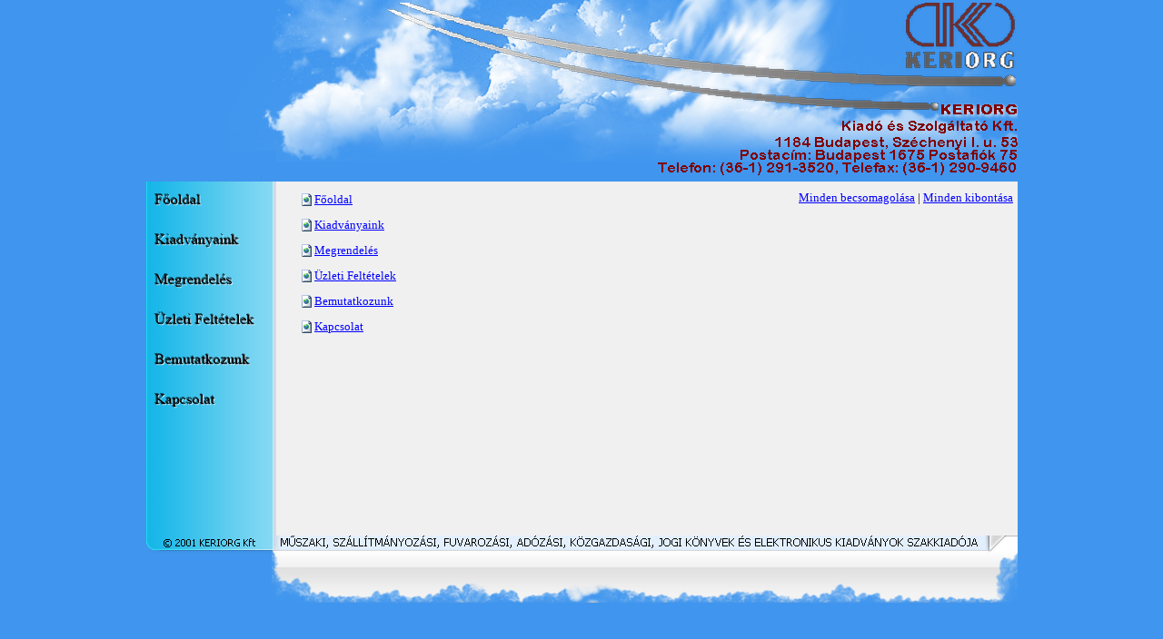

--- FILE ---
content_type: text/html
request_url: http://keriorg.hu/imsitemap.html
body_size: 4690
content:
<!DOCTYPE html><!-- HTML5 -->
<html lang="hu-HU" dir="ltr">
	<head>
		<title>Általános honlaptérkép - Keriorg Kft</title>
		<meta charset="utf-8" />
		<!--[if IE]><meta http-equiv="ImageToolbar" content="False" /><![endif]-->
		<meta name="author" content="vik" />
		<meta name="generator" content="Incomedia WebSite X5 Evolution 10.1.12.57 - www.websitex5.com" />
		<meta name="viewport" content="width=960" />
		<link rel="stylesheet" type="text/css" href="style/reset.css" media="screen,print" />
		<link rel="stylesheet" type="text/css" href="style/print.css" media="print" />
		<link rel="stylesheet" type="text/css" href="style/style.css" media="screen,print" />
		<link rel="stylesheet" type="text/css" href="style/template.css" media="screen" />
		<link rel="stylesheet" type="text/css" href="style/menu.css" media="screen" />
		<!--[if lte IE 7]><link rel="stylesheet" type="text/css" href="style/ie.css" media="screen" /><![endif]-->
		
		<script type="text/javascript" src="res/jquery.js?57"></script>
		<script type="text/javascript" src="res/x5engine.js?57"></script>
		
	</head>
	<body>
		<div id="imHeaderBg"></div>
		<div id="imFooterBg"></div>
		<div id="imPage">
			<div id="imHeader">
				<h1 class="imHidden">Általános honlaptérkép - Keriorg Kft</h1>	
				
			</div>
			<a class="imHidden" href="#imGoToCont" title="Főmenü átugrása">Tartalomhoz ugrás</a>
			<a id="imGoToMenu"></a><p class="imHidden">Főmenü:</p>
			<div id="imMnMnGraphics"></div>
			<div id="imMnMn" class="auto">
				<ul class="auto">
					<li id="imMnMnNode0" class="imMnMnFirst">
						<a href="index.html">
							<span class="imMnMnFirstBg">
								<span class="imMnMnTxt"><span class="imMnMnImg"></span>Főoldal</span>
							</span>
						</a>
					</li><li id="imMnMnNode8" class="imMnMnMiddle">
						<a href="kiadvanyaink.html">
							<span class="imMnMnFirstBg">
								<span class="imMnMnTxt"><span class="imMnMnImg"></span>Kiadványaink</span>
							</span>
						</a>
					</li><li id="imMnMnNode9" class="imMnMnMiddle">
						<a href="megrendeles.html">
							<span class="imMnMnFirstBg">
								<span class="imMnMnTxt"><span class="imMnMnImg"></span>Megrendelés</span>
							</span>
						</a>
					</li><li id="imMnMnNode5" class="imMnMnMiddle">
						<a href="uezleti-feltetelek.html">
							<span class="imMnMnFirstBg">
								<span class="imMnMnTxt"><span class="imMnMnImg"></span>Üzleti Feltételek</span>
							</span>
						</a>
					</li><li id="imMnMnNode6" class="imMnMnMiddle">
						<a href="bemutatkozunk.html">
							<span class="imMnMnFirstBg">
								<span class="imMnMnTxt"><span class="imMnMnImg"></span>Bemutatkozunk</span>
							</span>
						</a>
					</li><li id="imMnMnNode7" class="imMnMnLast">
						<a href="kapcsolat.html">
							<span class="imMnMnFirstBg">
								<span class="imMnMnTxt"><span class="imMnMnImg"></span>Kapcsolat</span>
							</span>
						</a>
					</li>
				</ul>
			</div>
			<div id="imContentGraphics"></div>
			<div id="imContent">
				<a id="imGoToCont"></a>
				<div style="text-align: right; float: right; width: 40%; margin-top: 5px;"><a class="imCssLink" style="cursor: pointer;" href="#" onclick="return x5engine.imSiteMap.foldAll()">Minden becsomagolása</a> | <a class="imCssLink" style="cursor: pointer;" href="#" onclick="return x5engine.imSiteMap.unfoldAll()">Minden kibontása</a></div><h2 id="imPgTitle" class="imTitleMargin" style="margin-bottom: 20px; width: 50%; clear: none;">Honlaptérkép</h2>
<ul class="imSiteMap">
	<li><img src="res/impage.gif" /><a class="imCssLink" href="index.html">Főoldal</a></li>
	<li><img src="res/impage.gif" /><a class="imCssLink" href="kiadvanyaink.html">Kiadványaink</a></li>
	<li><img src="res/impage.gif" /><a class="imCssLink" href="megrendeles.html">Megrendelés</a></li>
	<li><img src="res/impage.gif" /><a class="imCssLink" href="uezleti-feltetelek.html">Üzleti Feltételek</a></li>
	<li><img src="res/impage.gif" /><a class="imCssLink" href="bemutatkozunk.html">Bemutatkozunk</a></li>
	<li><img src="res/impage.gif" /><a class="imCssLink" href="kapcsolat.html">Kapcsolat</a></li>
</ul><script>x5engine.boot.push("x5engine.imSiteMap.setup()");</script>
				<div class="imClear"></div>
			</div>
			<div id="imFooter">
				
			</div>
		</div>
		<span class="imHidden"><a href="#imGoToCont" title="Oldal újraolvasása">Vissza a tartalomhoz</a> | <a href="#imGoToMenu" title="A honlap újraolvasása">Vissza a főmenühöz</a></span>
		
	<noscript class="imNoScript"><div class="alert alert-red">Ahhoz, hogy ezen a honlapon kell engedélyezze a JavaScript használatát</div></noscript>
				</body>
</html>


--- FILE ---
content_type: text/css
request_url: http://keriorg.hu/style/style.css
body_size: 14535
content:
/* General purpose WSX5's required classes */
.imClear { visibility: hidden; clear: both; border: 0; margin: 0; padding: 0; }
.imHidden { display: none; }
.imCaptFrame { vertical-align: middle; }
.imAlertMsg { padding: 10px; font: 10pt "Trebuchet MS"; text-align: center; color: #000; background-color: #fff; border: 1px solid; }
.alert { padding: 5px 7px; margin: 5px 0 10px 0; border-radius: 5px; border: 1px solid; font: inherit; }
.alert-red { color: #ff6565; border-color: #ff6565; background-color: #fcc; }
.alert-green { color: #46543b; border-color: #8da876; background-color: #d5ffb3; }
.text-right { text-align: right; }
.text-center { text-align: center; }
.vertical-middle, tr.vertical-middle td { vertical-align: middle; }


/* Page default */
#imContent {font: normal normal normal 10.0pt Tahoma; color: #000000; background-color: transparent; text-align: left; text-decoration: none; ; }


/* Page Title */
#imPgTitle, #imPgTitle a { padding-top: 2px; padding-bottom: 2px; margin: 5px 0; font: normal normal bold 12.0pt Tahoma; color: #000000; background-color: transparent; text-align: left; text-decoration: none; }
#imPgTitle { border-width: 1px; border-style: solid; border-color: transparent transparent transparent transparent; }
#imPgTitle.imTitleMargin { margin-left: 6px; margin-right: 6px; }
#imPgTitle { display: none; }


/* Breadcrumb */
.imBreadcrumb, .imBreadcrumb a, #imBreadcrumb, #imBreadcrumb a { padding-top: 2px; padding-bottom: 2px; font: normal normal normal 7.0pt Tahoma; color: #A9A9A9; background-color: transparent; text-align: left; text-decoration: none;  border-width: 1px; border-style: solid; border-color: transparent transparent transparent transparent}
.imBreadcrumb a, .imBreadcrumb a:link, .imBreadcrumb a:hover, .imBreadcrumb a:visited, .imBreadcrumb a:active { color: #A9A9A9; }


/* Links */
.imCssLink:link, .imCssLink { background-color: transparent; color: #0000FF; text-decoration: underline; }
.imCssLink:visited { background-color: transparent; color: #EE82EE; text-decoration: underline; }
.imCssLink:hover, .imCssLink:active, .imCssLink:hover, .imCssLink:active { background-color: transparent; color: #FF0000; text-decoration: underline; }
.imAbbr:link { background-color: transparent; color: #0000FF; border-bottom: 1px dotted #0000FF; text-decoration: none; }
.imAbbr:visited { background-color: transparent; color: #EE82EE; border-bottom: 1px dotted #EE82EE; text-decoration: none; }
.imAbbr:hover, .imAbbr:active { background-color: transparent; color: #FF0000; border-bottom: 1px dotted #FF0000; text-decoration: none; }


/* Bottom Menu */
#imBtMn { display: none; }
input[type=text], input[type=password], textarea, #imCartContainer .userForm select { font: inherit; border: 1px solid #A9A9A9; background-color: #FFFFFF; color: #000000; border-top-left-radius: 5px; border-top-right-radius: 5px; border-bottom-left-radius: 5px; border-bottom-right-radius: 5px; padding-left: 2px; padding-right: 2px; }
textarea { resize: none; }
input[type=button], input[type=submit], input[type=reset] {padding: 4px 8px; cursor: pointer; font: inherit; border: 1px solid transparent; background-color: transparent; color: #000000; border-top-left-radius: 5px; border-top-right-radius: 5px; border-bottom-left-radius: 5px; border-bottom-right-radius: 5px; box-sizing: content-box; }
.search_form input { border-radius: 0; }
.imNoScript { position: absolute; top: 5px; left: 5%; width: 90%; font: normal normal normal 10.0pt Tahoma; text-align: left; text-decoration: none; }

/* Tip */
.imTip { z-index: 100201; background-color: #FFFFFF; border-top: 1px solid #000000; border-right: 1px solid #000000; border-bottom: 1px solid #000000; border-left: 1px solid #000000; font: normal normal normal 9.0pt Tahoma; color: #000000; background-color: #FFFFFF; text-align: center; text-decoration: none;  margin: 0 auto; padding: 10px; position: absolute; border-radius: 5px 5px 5px 5px; box-shadow: 1px 1px 5px 0px #808080;}
.imTipArrowBorder { border-color: #000000; border-style: solid; border-width: 10px; height: 0; width: 0; position: absolute; }
.imTipArrow { border-color: #FFFFFF; border-style: solid; border-width: 10px; height: 0; width: 0; position: absolute; }
.imReverseArrow { border-color: #000000; border-style: solid; border-width: 10px; height: 0; width: 0; position: absolute; top: -20px; left: 30px; }
.imTip img { margin-bottom: 6px; }


/* Date Picker */
.imDatePickerIcon { margin-left: 2px; margin-right: 8px; }
#imDatePicker { position: absolute; width: 230px; padding: 5px; background-color: white; font-family: Arial; border: 1px solid #888;}
#imDatePicker table { border-collapse: collapse; margin-left: auto; margin-right: auto; }
#imDatePicker #imDPHead { padding: 10px; line-height: 20px; height: 20px; display: block; text-align: center; border: 1px solid #aaaaaa; background-color: #c1cbd5; }
#imDatePicker #imDPMonth { text-align: center; padding: 3px 30px 3px 30px; font-size: 12px; font-weight: bold; }
#imDatePicker .day { background-color: #fff; text-align: center; border: 1px solid #aaa; vertical-align: middle; width: 30px; height: 20px; font-size: 10px; cursor: pointer; }
#imDatePicker .selDay { background-color: rgb(255,240,128); }
#imDatePicker .day:hover { background: #fff; }
#imDatePicker .imDPhead { cursor: default; font-size: 12px; text-align: center; height: 25px; vertical-align: middle; }
#imDatePicker #imDPleft, #imDatePicker #imDPright { display: inline; cursor: pointer; font-weight: bold; }


/* Popup */
#imGuiPopUp { padding: 10px; position: fixed; background-color: #FFFFFF; border-top: 1px solid #000000; border-right: 1px solid #000000; border-bottom: 1px solid #000000; border-left: 1px solid #000000; font: normal normal normal 9.0pt Tahoma; color: #000000; background-color: #FFFFFF; text-align: left; text-decoration: none; ;}
.imGuiButton { margin-top: 20px; margin-left: auto; margin-right: auto; text-align: center;  width: 80px; cursor: pointer; background-color: #444; color: white; padding: 5px; font-size: 14px; font-family: Arial; }
#imGuiPopUpBg { position: fixed; top: 0px; left: 0px; background-color: #000000; }
#imWebSiteX5Adv {position: absolute; top: 0; right: 0; z-index: 1500; overflow: hidden; }
#imWebSiteX5AdvObj {position: relative; }
.imLogin { width: 250px; margin: 0 auto; }
.imLogin input[type=text], .imLogin input[type=password] { width: 97%; }
.imLogin .imLoginBlock { margin-bottom: 10px; }
#imLoginDescription { margin: 0 5px 20px 5px; }
#imLoginError { color: red; }
.imLogoutLink { color: inherit; }
#welcome-flags { margin: 0 auto; text-align: center; }
#welcome-flags div { display: inline; margin: 10px; }
#welcome-mediaplayertarget { overflow: hidden; }
#imCartContainer { text-align: left; padding: 0 0 30px 0; }
#cartLoading { text-align: center; display: block; margin-top: 30px; }
#imCartContainer > p { margin: 15px 8px 15px 8px; }
.cartTable, .cartTable td, .cartTable td p { font: inherit; }
.cartTable { width: 90%; margin: 15px auto 15px auto; border-collapse: separate; }
#imCartContainer input[type=button] { height: auto; padding: 5px; }
.cartTable thead td, .cartTable td.head, .cartTable .button { background-color: #808080; color: #FFFFFF; border-width: 0 1px 1px 0; border-style: solid; border-color: #D3D3D3; padding: 5px; }
#imCartContainer input[type=button] { cursor: pointer; }
.cartTable a.button:link, .cartTable a.button:hover, .cartTable a.button:visited { display: inline-block; text-decoration: none; color: #FFFFFF; }
.cartTable td { background-color: #FFFFFF; color: #000000; padding: 8px; border-width: 0 1px 1px 0; border-style: solid; border-color: #D3D3D3; }
.cartTable .nostyle, .cartTable .nostyle, .cartTable .nostyle { background-color: transparent; color: #000000; padding: 5px; border: none; }
.cartTable td input { height: 15px; }.cartTable p { margin-bottom: 5px; }
#imCartContainer .cartTable input[type=text], #imCartContainer .cartTable select { border-radius: 0px; box-shadow: none; border-color: #000000; background-color: #FFFFFF; color: #000000; }
#imCartContainer .cartTable input[type=text] { padding: 2px; }
.cartTable .odd { background-color: #F0F0F0; }
.cartTable .odd input[type=text], .cartTable .odd select { background-color: #FFFFFF; }
.cartTable thead td, .cartTable .first-y { border-top: 1px solid #808080; }
.cartTable tfooter td, .cartTable .last-y { border-bottom: 1px solid #808080; }
.cartTable .first-x { border-left: 1px solid #808080; }
.cartTable .last-x { border-right: 1px solid #808080; }
.first-x.first-y, thead .first-x { border-top-left-radius: 4px; }
.last-x.first-y, thead .last-x { border-top-right-radius: 4px; }
.first-x.last-y { border-bottom-left-radius: 4px; }
.last-x.last-y { border-bottom-right-radius: 4px; }
.cartTable .invisible { border: none; background-color: transparent; }
#imCartContainer .buttons-container { text-align: center; margin: 10px 0 0 0; }
#imCartContainer .buttons-container input { margin: 0 2px; }
#imCartContainer input[type=text], #imCartContainer textarea, #imCartContainer .userForm select { padding: 5px; }
#imCartContainer .userForm select { width: 62%; }#imCartContainer .userForm input[type=text], #imCartContainer .userForm textarea { width: 60%; }
#imCartContainer .userForm td { vertical-align: middle; padding: 2px 5px; }
#imCartContainer .userForm caption { font-weight: bold; margin-bottom: 10px; }
#imCartContainer .userForm label { display: block; width: 100%; text-align: right; }
#imCartContainer .userForm { width: 100%; }
#agreement-text { margin: 20px auto; font: inherit; color: inherit; }
#imCartContainer .order-number { text-align: center; margin: 0 auto; width: 50%; font-weight: bold; background-color: #808080; color: #FFFFFF; border: 1px solid #D3D3D3; padding: 5px; }
#payment-html { text-align: center; }

/* CONTAINER AND TITLE */
#imPgTitle.searchPageTitle { margin-left: 5px; margin-right: 5px; }

/* SIDE MENU  */

#imSearchSideBar { width: 14%; padding: 20px 0; }
#imSearchContent { width: 85%; padding: 20px 0; }
.imSLabel { padding: 10px 0; }
#imSearchSideBar ul { border-top: 0px solid #808080; border-bottom: 0px solid #808080; border-left: 0px solid #808080; border-right: 0px solid #808080; }
#imSearchSideBar li { display: block; margin-bottom: 0px; background-color: transparent; width: 100%; border-bottom: 1px solid #A9A9A9; }
#imSearchSideBar .imPgMnFirst { border: none; }

/* Normal font style */
#imSearchSideBar .imScMnTxt { display: block; padding: 6px 3px; text-decoration: none; font: normal normal 9.000pt Tahoma; color: #000000;}

/* Current or hover font style */
#imSearchSideBar li:hover { background-color: #808080; cursor: pointer; }
#imSearchSideBar li:hover a, #imSearchSideBar li:hover .imScMnTxt { cursor: pointer; text-decoration: none; color: #FFFFFF; font-style: normal; font-weight: normal; }
.imScMnTxt a { display: block; width: 100%; }

/* Section font style */
#imSearchSideBar .imPgMnSeparator a, #imSearchSideBar .imPgMnSeparator .imScMnTxt, #imSearchSideBar .imPgMnSeparator:hover a, #imSearchSideBar .imPgMnSeparator .imScMnTxt { cursor: auto; background-color: transparent; text-decoration: none; color: #000000; font-style: normal; font-weight: bold; }
#imSearchSideBar li:hover.imPgMnSeparator { cursor: auto; background-color: transparent; }
#imSearchSideBar ul a, #imSearchSideBar ul a:hover, #imSearchSideBar ul a:visited { font: inherit; color: inherit; text-align: inherit; text-decoration: none; }

/* SEARCH FIELDS */
.imPageSearchField { text-align: center; }
.imPageSearchField .search_field { border: 1px solid black; background-color: white; font: inherit; }

/* RESULTS */
.imSearchLink { margin-top: 5px; }
.imSearchPageResult, .imSearchBlogResult { margin: 0 0 20px 0; }
.imSearchProductResult { margin: 0 0 30px 0; }
#imSearchResults .imSearchCount { text-decoration: none; font-weight: normal; }
#imSearchResults h3 { color: inherit; margin-bottom: 5px; font-size: 1.2em; text-decoration: underline; font-weight: normal; }
#imSearchResults h3 a, #imSearchResults h3 a:hover, #imSearchResults h3 a:visited { color: inherit; }
#imSearchResults .imProductImage { display: inline-block; width: 20%; text-align: center; vertical-align: top; }
#imSearchResults .imProductImage img { max-width: 100%; }
#imSearchResults .imProductTitle img { margin-left: 10px; }
#imSearchResults .imProductTitle { margin-bottom: 10px; }
#imSearchResults .imProductDescription { display: inline-block; width: 80%; }
#imSearchResults .imProductDescription > * { padding-right: 10px; padding-left: 10px; }
.imSearchImageResultContent {float: left; width: 50%;}
.imSearchImageResult {clear: none; float: left; width: 50% }
.imSearchImageResult img { border-width: 0; width: 94%; padding-left: 3%; padding-right: 3%; float: left; }
.imSearchVideoResultContent {float: left; width: 50%;}
.imSearchVideoResult {clear: none; float: left; width: 50% }
.imSearchVideoResult img { border-width: 0; width: 94%; padding-left: 3%; padding-right: 3%; float: left; }
.imSearchVideoDuration { margin-top: 5px; clear: both; display: block; text-decoration: none; color: gray; font-weight: normal; }
.imSiteMap li { padding: 5px 0 5px 20px; }
.imSiteMap img { vertical-align: text-bottom; }
.prt_field { display: none; }
.topic-summary { margin: 10px auto 20px auto; text-align: center; }
.topic-form { text-align: left; margin-bottom: 30px; }
.topic-comment { margin: 0 0 10px 0; padding: 5px 0; border-bottom: 1px dotted #000000; }
.topic-comments-count { font-weight: bold; margin: 10px 0 7px;}
.topic-comments-user { margin-bottom: 5px; margin-right: 5px; font-weight: bold;}
.topic-comments-abuse { margin: 5px 0 0 0; border: none; padding: 3px 0 0 0; text-align: right; }
.topic-comments-abuse img { margin-left: 3px; vertical-align: middle; }
.topic-comments-date { margin-bottom: 5px; }
.imCaptFrame { position: absolute; float: right; margin: 0; padding: 0; top: 5px;}
.topic-form-row { position: relative; clear: both; padding-top: 5px; }
.topic-star-container-big, .topic-star-container-small { display: inline-block; position: relative; background-repeat: repeat-x; background-position: left top; }
.topic-star-container-big { width: 160px; height: 34px; }
.topic-star-container-small { width: 80px; height: 16px; }
.topic-star-fixer-big, .topic-star-fixer-small { display: block; position: absolute; top: 0; left: 0; background-repeat: repeat-x; background-position: left top; }
.topic-star-fixer-big { height: 34px; }
.topic-star-fixer-small { height: 16px; }
.variable-star-rating { cursor: pointer; }


--- FILE ---
content_type: text/css
request_url: http://keriorg.hu/style/template.css
body_size: 1452
content:
html {position: relative; margin: 0; padding: 0; background-color: #E0E0E0; background-image: url('bg.jpg'); background-position: left top; background-repeat: repeat; background-attachment: scroll;}
body {margin: 0; padding: 0; text-align: left;}
#imPage {margin: 0px auto 15px auto; width: 960px; position: relative;}
#imHeaderBg {position: absolute; left: 0; top: 0; height: 0px; width: 100%; background-color: #800000;}
#imHeader {height: 200px; background-color: transparent; background-image: url('top.png'); background-position: top left; background-repeat: no-repeat;}
#imMnMn {float: left;  width: 134px; padding: 5px 5px 5px 5px;}
#imMnMn > ul { text-align: left; }
#imMnMnGraphics { position: absolute; top: 200px; bottom: 75px; left: 0; width: 144px; background-color: #57F2EE; background-image: url('menu.jpg'); background-position: left top; background-repeat: repeat-y;}
#imContent {min-height: 380px; position: relative; width: 806px; padding: 5px 5px 5px 5px; margin-left: 144px; }
#imContentGraphics {min-height: 380px; position: absolute; top: 200px; bottom: 75px; right: 0; width: 816px; background-color: #F0F0F0;}
#imFooterBg {position: absolute; left: 0; bottom: 0; height: 90px; width: 100%; background-color: transparent;}
#imFooter {position: relative; margin: 0 auto; height: 75px; width: 960px; background-color: transparent; background-image: url('bottom.png'); background-position: top left; background-repeat: no-repeat;}


--- FILE ---
content_type: application/javascript
request_url: http://keriorg.hu/res/l10n.js
body_size: 17358
content:
(function ( x ) {
	var l = x.l10n.add;
	l('admin_category_select', 'Válasszon kategóriát/terméket:');
	l('admin_comment_abuse', 'A hozzászólás sértő üzenetként megjelölve!');
	l('admin_guestbook', 'Vendég-könyv');
	l('admin_guestbook_select', 'Válasszon ki egy vendégkönyv');
	l('admin_post_select', 'Válasszon ki egy cikket:');
	l('admin_test_database', 'MySQL beállítások');
	l('admin_test_database_suggestion', 'Kérje meg szolgáltatóját az adatbázis beállítások ellenőrzésére');
	l('admin_test_email', 'E-mail beállítások tesztelése');
	l('admin_test_folder', 'Nyilvános mappa elérési útja a szerveren');
	l('admin_test_folder_suggestion', 'Kérje el szolgáltatójától az írható/olvasható mappa elérési útját. A mappa hozzáférési beállításának 777-nek kell lennie');
	l('admin_test_session', 'Session támogatás');
	l('admin_test_session_suggestion', 'Keresse fel szolgáltatóját további információkért a session beállításokkal kapcsolatban');
	l('admin_test_version', 'PHP verzió');
	l('admin_test_version_suggestion', 'Jelezze szolgáltatójánál, hogy frissítse a PHP verziót a szerveren');
	l('blog_abuse', 'Megjelölés sértő üzenetként');
	l('blog_abuse_remove', 'Sértő üzenetként való jelölés eltávolítása');
	l('blog_admin', 'Adminisztráció');
	l('blog_approve', 'Jóváhagyás');
	l('blog_approve_link', 'A hivatkozással jóváhagyja a hozzászólást');
	l('blog_approve_question', 'Szeretné jóváhagyni a hozzászólást?');
	l('blog_average_rating', 'Átlagos szavazat');
	l('blog_back', 'Vissza a blogra');
	l('blog_comment', 'hozzászólás');
	l('blog_comments', 'hozzászólás');
	l('blog_delete', 'Törlés');
	l('blog_delete_question', 'Szeretné törölni ezt a hozzászólást?');
	l('blog_email', 'E-mail:');
	l('blog_field_error', 'A mező értéke hiányzik');
	l('blog_folder_error', 'A szerven nem elérhető a hozzászólások mappája');
	l('blog_in', 'itt');
	l('blog_login', 'Belépés');
	l('blog_message', 'Üzenet:');
	l('blog_name', 'Név:');
	l('blog_new_comment_object', 'Blog: új hozzászólás');
	l('blog_new_comment_text', 'Új hozzászólás ehhez a cikkhez');
	l('blog_no_comment', 'Nincs hozzászólás');
	l('blog_offline_message', 'A funkció kizárólag online módban elérhető.');
	l('blog_pagination_next', 'Előzmények');
	l('blog_pagination_prev', 'Frissebb posztok');
	l('blog_password', 'Jelszó:');
	l('blog_published_by', 'Közzétette');
	l('blog_rating', 'Szavazat:');
	l('blog_read_all', 'Az összes elolvasása');
	l('blog_send', 'Küldés');
	l('blog_send_confirmation', 'A hozzászólás sikeresen elküldésre került. </br>A hozzászólás adminisztrátori jóváhagyást követően jelenik meg a rendszerben.');
	l('blog_send_error', 'Hiba a hozzászólás elküldésével.');
	l('blog_show', 'Megtekintés');
	l('blog_sources', 'Hír forrásai');
	l('blog_title', 'Blog');
	l('blog_unapprove', 'Elvetés');
	l('blog_unapprove_link', 'A hozzászólás az alábbi linken vethető el');
	l('blog_unapprove_question', 'Elveti a hozzászólást?');
	l('blog_website', 'Honlap:');
	l('cart_add', 'Kosárba');
	l('cart_agree', 'Egyetértek az Elvek és feltételek dokumentummal');
	l('cart_apply', 'Alkalmaz');
	l('cart_category', 'A termék kiválasztása');
	l('cart_category_descr', 'Válasszon egy terméket a következő listáról, és írja be a kívánt mennyiséget.');
	l('cart_continue', 'Tovább');
	l('cart_continue_shopping', 'Vásárlás folytatása');
	l('cart_currency_conversion', 'Deviza váltás');
	l('cart_descr', 'Leírás');
	l('cart_discount', 'Elérhető engedmények');
	l('cart_edit', 'Szerkesztés');
	l('cart_empty', 'Üríteni kívánja a kosarat?');
	l('cart_empty_button', 'Kosár ürítése');
	l('cart_err_cookie', 'A funkcióhoz engedélyeznie kell a sütiket (cookie)');
	l('cart_err_currency_conversion', 'Ez a deviza nem váltható át');
	l('cart_err_emptycart', 'A kosár üres');
	l('cart_err_minimum_price', 'A minimális rendelési érték: [PRICE]');
	l('cart_err_nojs', 'Engedélyeznie kell a JavaScript futtatását a bevásárló kosár használatához.');
	l('cart_err_offline_email', 'A megrendelés feldolgozása és továbbítása a(z) [MAIL] címre csak akkor történik meg, ha az oldalt online futtatja.');
	l('cart_err_payment', 'Válasszon fizetési módot.');
	l('cart_err_qty', 'Hibás mennyiség');
	l('cart_err_quantity', 'Legalább [QUANTITY] termék vásárlása szükséges a folytatáshoz.');
	l('cart_err_shipping', 'Válasszon szállítási módot.');
	l('cart_field_address1', 'Cím');
	l('cart_field_address2', 'Kiegészítő szállítási információ');
	l('cart_field_adverts', 'Hogy talált meg minket?');
	l('cart_field_city', 'Város');
	l('cart_field_company', 'Cégnév');
	l('cart_field_country', 'Ország');
	l('cart_field_customerid', 'Vevő azonosító');
	l('cart_field_email', 'Email cím');
	l('cart_field_fax', 'Fax');
	l('cart_field_lastname', 'Családnév');
	l('cart_field_mobile', 'Mobilszám');
	l('cart_field_name', 'Keresztnév');
	l('cart_field_note', 'Megjegyzés');
	l('cart_field_other', 'Egyéb');
	l('cart_field_phone', 'Telefonszám');
	l('cart_field_stateregion', 'Állam/tartomány');
	l('cart_field_vat', 'Adószám');
	l('cart_field_zippostalcode', 'Irányítószám');
	l('cart_goback', 'Vissza');
	l('cart_gonext', 'Tovább');
	l('cart_goshop', 'Kosár megtekintése');
	l('cart_loading', 'Betöltés...');
	l('cart_name', 'Név');
	l('cart_opt', 'Opciók');
	l('cart_order_no', 'Rendelési szám');
	l('cart_order_process', 'Megrendelése elküldés alatt...');
	l('cart_payment', 'Fizetés');
	l('cart_paynow', 'Fizetés most');
	l('cart_paynow_button', 'Fizetés most!');
	l('cart_paypal_image_1', 'https://www.paypal.com/en_US/i/btn/btn_buynowCC_LG.gif');
	l('cart_paypal_image_2', 'https://www.paypal.com/en_US/i/scr/pixel.gif');
	l('cart_price', 'Ár');
	l('cart_product_added', 'A termék bekerült a bevásárlókosárba.');
	l('cart_product_list', 'Terméklista');
	l('cart_product_unknown', 'Korlátozott elérhetőség');
	l('cart_qty', 'Mennyiség');
	l('cart_qty_discount', 'Mennyiségi kedvezmény elérhető');
	l('cart_remove', 'Eltávolítás');
	l('cart_remove_q', 'Eltávolítja a terméket a kosárból?');
	l('cart_shipping', 'Kiszállítás');
	l('cart_shipping_address', 'Szállítási cím');
	l('cart_shipping_option', 'A szállítási és számlázási cím eltér');
	l('cart_showvat_excluded', '(ÁFA nélk.)');
	l('cart_showvat_included', '(ÁFA tartal.)');
	l('cart_single_price', 'Egyedi ár');
	l('cart_step1', '1. lépés - Szállítási és fizetési mód kiválasztása');
	l('cart_step1_cartlist', 'A következő táblázat tartalmazza azokat a termékeket, melyek jelenleg a kosárban vannak, és a rendelés teljes összegét.');
	l('cart_step1_gonext', 'Tovább');
	l('cart_step1_header', 'Bevásárlókosár');
	l('cart_step1_shiplist', 'Válassza ki a kívánt szállítási és fizetési módot, majd kattintson a \'[FIELD]\' gombra a folytatáshoz.');
	l('cart_step2', '2. lépés - A vásárló adatai');
	l('cart_step2_descr', 'Kérjük, töltse ki a következő kérdőívet adataival.<br />Ne felejtsen kitölteni minden kötelező mezőt.<br />Kattintson a \'[FIELD]\' gombra a folytatáshoz.');
	l('cart_step2_gonext', 'Tovább');
	l('cart_step2_header', 'Adatai');
	l('cart_step3', '3. lépés - Rendelés összefoglalása');
	l('cart_step3_descr', 'Kérjük, ellenőrizze, hogy az alábbi adatok mindegyike helye-e, majd kattintson a rendelés megerősítéséhez.');
	l('cart_step3_gonext', 'Vásárlás most');
	l('cart_step3_header', 'Adataid ellenőrzése');
	l('cart_step4', '4. lépés - Rendelés befejezve');
	l('cart_step4_descr', 'Rendelését megfelelően elküldtük, és a lehető leggyorsabban végrehajtjuk.<br /><br />Egy e-mailt küldtünk Önnek a beírt adatokkal és a szállítási és fizetési mód megadásával.<br /><br />Rendelése követéséhez kérjük, jegyezze fel a rendelés számát:');
	l('cart_step4_header', 'Kész');
	l('cart_subtot', 'Részösszeg');
	l('cart_title', 'Bevásárlókosár');
	l('cart_total', 'Összesen');
	l('cart_total_price', 'Teljes fizetendő');
	l('cart_total_vat', 'Teljes fizetendő ÁFÁ-val');
	l('cart_vat', 'ÁFA');
	l('cart_vat_address', 'Számlázási cím');
	l('cart_vat_included', 'ÁFA (tartalmazza)');
	l('date_days', ['Hé','Ke','Sze','Csü','Pé','Szo','Va']);
	l('date_format', '[yyyy] [M] [D] [dd]');
	l('date_full_days', ['Hétfő','Kedd','Szerda','Csütörtök','Péntek','Szombat','Vasárnap']);
	l('date_full_months', ['Január','Február','Március','Április','Május','Június','Július','Augusztus','Szeptember','Október','November','December']);
	l('date_months', ['Jan','Feb','Már','Ápr','Máj','Jún','Júl','Aug','Sze','Okt','Nov','Dec']);
	l('form_accept', 'Elfogadom');
	l('form_attachment', 'Csatolt fájl');
	l('form_captcha', 'A beírt ellenőrzőszó nem megfelelő!');
	l('form_captcha_title', 'Ellenőrző szó:');
	l('form_CF', 'A(z) [FIELD] mezőnek vevőazonosítót kell tartalmaznia.');
	l('form_characters', 'A(z) [FIELD] mező kizárólag betűket tartalmazhat.');
	l('form_confirm', '[FIELD] ismételt megadása');
	l('form_date', 'A(z) [FIELD] mező kizárólag dátumot tartalmazhat.');
	l('form_db_subject', 'Értesítés innen: [URL]');
	l('form_disclaimer', 'Szolgáltatási feltételek');
	l('form_email', 'A(z) [FIELD] mezőnek valós email címet kell tartalmaznia.');
	l('form_equal', 'A(z) [FIELD] mező tartalmának egyeznie kell az ellenőrző mezővel.');
	l('form_err_disclaimer', 'El kell fogadnia a szolgáltatási feltételeket.');
	l('form_format', 'A(z) [FIELD] mező hibás formátumban van.');
	l('form_from', 'Küldő e-mail címe:');
	l('form_js_error', 'Engedélyeznie kell a JavaScript futtatást! <br> Automatikus visszairányítás az előző oldalra 5 másodperc múlva...');
	l('form_length', 'A(z) [FIELD] mező túl rövid.');
	l('form_mandatory', 'A(z) [FIELD] mező kötelezően megadandó.');
	l('form_numbers', 'A(z) [FIELD] mező kizárólag számokat tartalmazhat.');
	l('form_question', 'A mezőt hibás válasszal töltötte ki.');
	l('form_reset', 'Újraindítás');
	l('form_script_type', 'E-mail űrlapszkript típusa:');
	l('form_script_type_html', 'Hagyományos szkript (javasolt)');
	l('form_script_type_html_x', 'Gyenge minőségű szerverszkript');
	l('form_script_type_text', 'Alacsony szintű szkript');
	l('form_spam_error', 'Anti-spam szűrő aktiválva');
	l('form_subject', 'Objektum:');
	l('form_submit', 'Elküldés');
	l('form_telephone', 'A(z) [FIELD] mező kizárólag valós telefonszámot tartalmazhat.');
	l('form_to', 'Cél e-mail cím:');
	l('form_URL', 'A(z) [FIELD] mező kizárólag valós URL címet tartalmazhat.');
	l('form_validating', 'Űrlap ellenőrzése...');
	l('form_VAT', 'A(z) [FIELD] mezőnek adószámot kell tartalmaznia.');
	l('InnerJump_Anchor_Menu', 'Főmenü:');
	l('InnerJump_Content', 'Tartalomhoz ugrás');
	l('InnerJump_Content_Title', 'Főmenü átugrása');
	l('InnerJump_Footer_Content', 'Vissza a tartalomhoz');
	l('InnerJump_Footer_Menu', 'Vissza a főmenühöz');
	l('InnerJump_Footer_Title_Content', 'Oldal újraolvasása');
	l('InnerJump_Footer_Title_Menu', 'A honlap újraolvasása');
	l('private_area_login', 'Belépés');
	l('private_area_login_error', 'Érvénytelen felhasználónév vagy jelszó');
	l('private_area_logout', 'Kilépés');
	l('private_area_password', 'Jelszó');
	l('private_area_registration', 'Regisztrálás');
	l('private_area_title', 'Zárolt terület');
	l('private_area_username', 'Felhasználónév');
	l('product_option', 'Opciók');
	l('rating_novote', 'Köszönjük a szavazást');
	l('rating_vote', 'Szavazás');
	l('search_blog', 'Blog');
	l('search_duration', 'Időtartam');
	l('search_empty', 'Nincs találat');
	l('search_for', 'ilyen');
	l('search_images', 'Képek');
	l('search_on', 'erre');
	l('search_pages', 'Oldalak');
	l('search_products', 'Termékek');
	l('search_result_count', 'Találatok');
	l('search_results', 'Keresési eredmények');
	l('search_results_count', 'Találatok');
	l('search_search', 'Keresés');
	l('search_videos', 'Videók');
	l('sitemap_caption', 'Általános honlaptérkép');
	l('sitemap_fold', 'Minden becsomagolása');
	l('sitemap_title', 'Honlaptérkép');
	l('sitemap_unfold', 'Minden kibontása');
	l('welcomepage_title', 'Üdvözlőlap');
	l('admin_download', 'Letöltése');
	l('admin_logout', 'Kijárat');
	l('country_codes', ['af','al','dz','as','ad','ao','ai','aq','ag','ar','am','aw','au','at','az','bs','bh','bd','bb','by','be','bz','bj','bm','bt','bo','ba','bw','bv','br','io','bn','bg','bf','bi','kh','cm','ca','cv','ky','cf','td','cl','cn','cx','cc','co','km','cg','cd','ck','cr','hr','cu','cy','cz','dk','dj','dm','do','tp','ec','eg','sv','gq','er','ee','et','fk','fo','fj','fi','fr','fx','gf','tf','ga','gm','ge','de','gh','gi','gb','gr','gl','gd','gp','gu','gt','gn','gw','gy','ht','hm','va','hn','hk','hu','is','in','id','ir','iq','ie','il','it','ci','jm','jp','jo','kz','ke','ki','kw','kg','la','lv','lb','ls','lr','ly','li','lt','lu','mo','mk','mg','mw','my','mv','ml','mt','mh','mq','mr','mu','yt','mx','fm','md','mc','mn','ms','ma','mz','mm','na','nr','np','nl','an','nt','nc','nz','ni','ne','ng','nu','nf','kp','mp','no','om','pk','pw','pa','pg','py','pe','ph','pn','pl','pf','pt','pr','qa','re','ro','ru','rw','gs','sh','kn','lc','pm','st','vc','ws','sm','sa','sn','rs','sc','sl','sg','sk','si','sb','so','za','kr','es','lk','sd','sr','sj','sz','se','ch','sy','tj','tw','tz','th','tg','tk','to','tt','tn','tr','tm','tc','tv','ug','ua','ae','gb','us','uy','um','uz','vu','ve','vn','vg','vi','wf','eh','ye','zr','zm','zw']);
	l('country_names', ['Afghanistan (Islamic State of)','Albania','Algeria','American Samoa','Andorra (Principality of)','Angola','Anguilla','Antarctica','Antigua and Barbuda','Argentina','Armenia','Aruba','Australia','Austria','Azerbaidjan','Bahamas','Bahrain','Bangladesh','Barbados','Belarus','Belgium','Belize','Benin','Bermuda','Bhutan','Bolivia','Bosnia-Herzegovina','Botswana','Bouvet Island','Brazil','British Indian Ocean Territory','Brunei Darussalam','Bulgaria','Burkina Faso','Burundi','Cambodia (Kingdom of)','Cameroon','Canada','Cape Verde','Cayman Islands','Central African Republic','Chad','Chile','China','Christmas Island','Cocos (Keeling) Islands','Colombia','Comoros','Congo','Congo (Democratic Republic of)','Cook Islands','Costa Rica','Croatia','Cuba','Cyprus','Czech Republic','Denmark','Djibouti','Dominica','Dominican Republic','East Timor','Ecuador','Egypt','El Salvador','Equatorial Guinea','Eritrea','Estonia','Ethiopia','Falkland Islands','Faroe Islands','Fiji','Finland','France','France (European Territory)','French Guyana','French Southern Territories','Gabon','Gambia','Georgia','Germany','Ghana','Gibraltar','Great Britain','Greece','Greenland','Grenada','Guadeloupe (French)','Guam (USA)','Guatemala','Guinea','Guinea Bissau','Guyana','Haiti','Heard and McDonald Islands','Vatican City State','Honduras','Hong Kong','Hungary','Iceland','India','Indonesia','Iran','Iraq','Ireland','Israel','Italy','Ivory Coast (Cote D\'Ivoire)','Jamaica','Japan','Jordan','Kazakhstan','Kenya','Kiribati','Kuwait','Kyrgyz Republic (Kyrgyzstan)','Laos','Latvia','Lebanon','Lesotho','Liberia','Libya','Liechtenstein','Lithuania','Luxembourg','Macau','Macedonia','Madagascar','Malawi','Malaysia','Maldives','Mali','Malta','Marshall Islands','Martinique (French)','Mauritania','Mauritius','Mayotte','Mexico','Micronesia','Moldavia','Monaco','Mongolia','Montserrat','Morocco','Mozambique','Myanmar','Namibia','Nauru','Nepal','Netherlands','Netherlands Antilles','Neutral Zone','New Caledonia (French)','New Zealand','Nicaragua','Niger','Nigeria','Niue','Norfolk Island','North Korea','Northern Mariana Islands','Norway','Oman','Pakistan','Palau','Panama','Papua New Guinea','Paraguay','Peru','Philippines','Pitcairn Island','Poland','Polynesia (French)','Portugal','Puerto Rico','Qatar','Reunion (French)','Romania','Russian Federation','Rwanda','S. Georgia & S. Sandwich Island','Saint Helena','Saint Kitts &amp; Nevis Anguilla','Saint Lucia','Saint Pierre and Miquelon','Saint Tome (Sao Tome) and Princi','Saint Vincent &amp; Grenadines','Samoa','San Marino','Saudi Arabia','Senegal','Serbia','Seychelles','Sierra Leone','Singapore','Slovak Republic','Slovenia','Solomon Islands','Somalia','South Africa','South Korea','Spain','Sri Lanka','Sudan','Suriname','Svalbard and Jan Mayen Islands','Swaziland','Sweden','Switzerland','Syria','Tadjikistan','Taiwan','Tanzania','Thailand','Togo','Tokelau','Tonga','Trinidad and Tobago','Tunisia','Turkey','Turkmenistan','Turks and Caicos Islands','Tuvalu','Uganda','Ukraine','United Arab Emirates','United Kingdom','United States','Uruguay','USA Minor Outlying Islands','Uzbekistan','Vanuatu','Venezuela','Vietnam','Virgin Islands (British)','Virgin Islands (USA)','Wallis and Futuna Islands','Western Sahara','Yemen','Zaire','Zambia','Zimbabwe']);
	l('form_no', 'Nem');
	l('form_yes', 'Igen');
	l('lang_code', 'hu-HU');
	l('noscript', 'Ahhoz, hogy ezen a honlapon kell engedélyezze a JavaScript használatát');
	l('private_area_account_not_allowed', 'Az oldal elérése be kell jelentkezned.');
	l('private_area_generic_error', 'Általános hiba.');
})( x5engine );